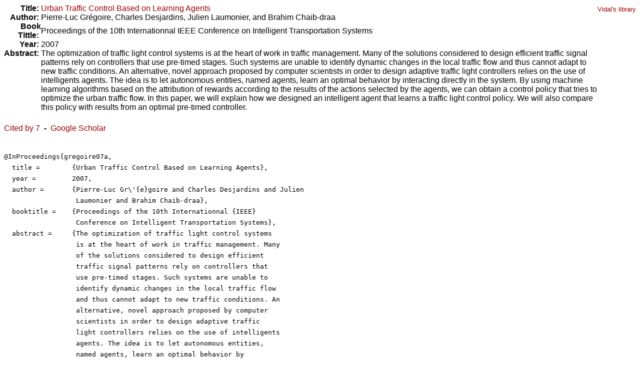

--- FILE ---
content_type: text/html
request_url: https://jmvidal.cse.sc.edu/lib/gregoire07a.html
body_size: 1640
content:
<?xml version="1.0" encoding="iso-8859-1"?>
<html>
   <head>
      <title>Urban Traffic Control Based on Learning Agents</title>
      <meta HTTP-EQUIV="Content-Language" CONTENT="en-US"/>
      <meta http-equiv="Content-Type" content="text/html;  charset=iso-8859-1"/>
      <link rel="schema.DC" href="http://purl.org/DC/elements/1.0/"/>
      <meta name="DC.Title" content="Urban Traffic Control Based on Learning Agents"/>
      <meta name="DC.Creator" content="Pierre-Luc Gr&eacute;goire, Charles Desjardins, Julien Laumonier, and Brahim Chaib-draa"/>
      <meta name="DC.Date" content="2007"/>
      <meta name="DC.Type" content="text"/>
      <meta name="DC.Format" content="text/html"/>
      <meta name="DC.Language" content="en"/>
      <link rel="stylesheet" href="../ms.css" type="text/css"/>
   </head>
<body><small style="float:right"><a href="./index.html">Vidal's library</a></small><table cellpadding="0" cellspacing="0"><tr><td "nowrap=nowrap" align="right" valign="top"><b>Title:</b>&nbsp;</td><td><a href="http://jmvidal.cse.sc.edu/library/gregoire07a.pdf">Urban Traffic Control Based on Learning Agents</a></td></tr>
<tr><td "nowrap=nowrap" align="right" valign="top"><b>Author:</b>&nbsp;</td><td><a class="blend" href="http://www.google.com/search?q=Pierre-Luc Gr&eacute;goire">Pierre-Luc Gr&eacute;goire</a>, <a class="blend" href="http://www.google.com/search?q=Charles Desjardins">Charles Desjardins</a>, <a class="blend" href="http://www.google.com/search?q=Julien Laumonier">Julien Laumonier</a>, and <a class="blend" href="http://www.google.com/search?q=Brahim Chaib-draa">Brahim Chaib-draa</a></td></tr>
<tr><td "nowrap=nowrap" align="right" valign="top"><b>Book Tittle:</b>&nbsp;</td><td>Proceedings of the 10th Internationnal IEEE Conference on Intelligent Transportation Systems</td></tr>
<tr><td "nowrap=nowrap" align="right" valign="top"><b>Year:</b>&nbsp;</td><td>2007</td></tr>
<tr><td "nowrap=nowrap" align="right" valign="top"><b>Abstract:</b>&nbsp;</td><td>The optimization of traffic light control systems is at the heart of work in traffic management. Many of the solutions considered to design efficient traffic signal patterns rely on controllers that use pre-timed stages. Such systems are unable to identify dynamic changes in the local traffic flow and thus cannot adapt to new traffic conditions. An alternative, novel approach proposed by computer scientists in order to design adaptive traffic light controllers relies on the use of intelligents agents. The idea is to let autonomous entities, named agents, learn an optimal behavior by interacting directly in the system. By using machine learning algorithms based on the attribution of rewards according to the results of the actions selected by the agents, we can obtain a control policy that tries to optimize the urban traffic flow. In this paper, we will explain how we designed an intelligent agent that learns a traffic light control policy. We will also compare this policy with results from an optimal pre-timed controller.</td></tr>
</table><br/><a href="http://scholar.google.com/scholar?hl=en&lr=&cites=17500220955221492287">Cited by 7</a>&nbsp;&nbsp;<b>-</b>&nbsp;&nbsp;<a href="http://scholar.google.com/scholar?hl=en&lr=&cluster=17500220955221492287">Google Scholar</a><br/><br/><pre>@InProceedings{gregoire07a,
  title =	 {Urban Traffic Control Based on Learning Agents},
  year =	 2007,
  author =	 {Pierre-Luc Gr\'{e}goire and Charles Desjardins and Julien
                  Laumonier and Brahim Chaib-draa},
  booktitle =	 {Proceedings of the 10th Internationnal {IEEE}
                  Conference on Intelligent Transportation Systems},
  abstract =	 {The optimization of traffic light control systems
                  is at the heart of work in traffic management. Many
                  of the solutions considered to design efficient
                  traffic signal patterns rely on controllers that
                  use pre-timed stages. Such systems are unable to
                  identify dynamic changes in the local traffic flow
                  and thus cannot adapt to new traffic conditions. An
                  alternative, novel approach proposed by computer
                  scientists in order to design adaptive traffic
                  light controllers relies on the use of intelligents
                  agents. The idea is to let autonomous entities,
                  named agents, learn an optimal behavior by
                  interacting directly in the system. By using
                  machine learning algorithms based on the
                  attribution of rewards according to the results of
                  the actions selected by the agents, we can obtain a
                  control policy that tries to optimize the urban
                  traffic flow. In this paper, we will explain how we
                  designed an intelligent agent that learns a traffic
                  light control policy. We will also compare this
                  policy with results from an optimal pre-timed
                  controller.},
  location =	 {Seattle, USA},
  cluster = 	 {17500220955221492287},
  url = 	 {http://jmvidal.cse.sc.edu/library/gregoire07a.pdf}
}</pre><!-- hhmts start -->
Last modified: Wed Mar  9 10:16:52 EST 2011
<!-- hhmts end --></body></html>


--- FILE ---
content_type: text/css
request_url: https://jmvidal.cse.sc.edu/ms.css
body_size: 712
content:
body {
  background-color: #fff;
  font-family: Arial,Helvetica,Sans-serif;
  line-height: 140%;
}

a:link {
  color: #990000;
  text-decoration: none;
}

a:link.blend { color: #000 }

a:visited {
  color: #666666;
  text-decoration: none;
}

a:visited.blend { color: #000 }

a:hover {
  color: #990000;
  text-decoration: underline;
}

a:active {
  color: #990000;
  text-decoration: underline;
}

li.wide {
  line-height: 140%
}

name:hover {
  color: #990000;
  text-decoration: none
}

.titledbox {
  margin: 3px;
/*
  border-style:solid;
  border-width:1px; 
  border-color:black; */

}

.titledbox a {
  background-color:transparent;
}

.titledbox h1 {
  font-weight:bold;
  font-size:1.2em;
  margin-top: 0;
  padding-top: 0;
  margin-bottom: 0;
  padding-bottom: 0;
  padding: 0 10px 0 10px;
  color:#ffffff;
  background:#990000;
}

.titledbox h1 a {
  color:#ffffff;
  background-color:transparent;

}

.titledbox h2 {
  font-weight:bold;
  font-size:1em;
  margin:0px;
  margin-top: 0;
  padding-top: 0;
  padding:0px;
  padding-left:1em;
}

.titledbox h3 {
  margin:0px;
  padding:0px;
  font-weight:bold;
  font-size:1em;
  padding-left:1em;
}

.titledbox p {
  font-size:1em;
  font-weight:normal;
  margin:0px;
  padding:0px;
  padding: 0 0 1ex 1em;
}

.titledbox ul { 
  font-weight:normal;
  margin-top: 0;
  padding-left: 1.5em;
  margin: 0; /* Without this IE indents the lines a lot, Moz does not care much either way.*/
}

.titledbox li { 
  background:#fff;
  line-height: 140%;
  padding: 0;
  margin: 0;

}

.leftcolumn { 
  width:33%;
  float:left;
  padding: 0;
 }

.centercolumn { 
  width:34%;
  float:left;
  padding: 0;
}

.rightcolumn { 
  width:33%;
  float:right;
  padding: 0;
}

.announcebox {
  margin: 10px;
  border-style:solid;
  border-width:1px; 
  border-color:black;
  background-color: #fdd;
  padding: 10px;
}

.announcebox h1 {
  font-weight:bold;
  font-size:1.2em;
  margin-top: 0;
  padding-top: 0;
  margin-bottom: 0;
  padding-bottom: 0;
}

.announcebox h2 {
  font-weight:bold;
  font-size:1em;
  margin:0px;
  margin-top: 0;
  padding-top: 0;
  padding:0px;
  padding-left:0em;
}

.documentation { 
  font-weight:bold;
  font-size:1em;
  margin-top: 0;
  padding-left: 1em;
  padding-top: 0;
  margin-bottom: 0;
  padding-bottom: 0;
  color:#ffffff;
  background:#990000;
  width: 90%;
 }

.friendfeed.badge .name a{ 
  color: #000000 !important;
}

.friendfeed.badge { 
  border: 1px solid #990000 !important;
}

.friendfeed.badge a { 
  color: #990000 !important;
}
.friendfeed.badge .bottom { 
  border-top: 1px solid #990000 !important;
  background: #FFFFFF !important;
}

.date { 
  font-weight:bold;  
 }
